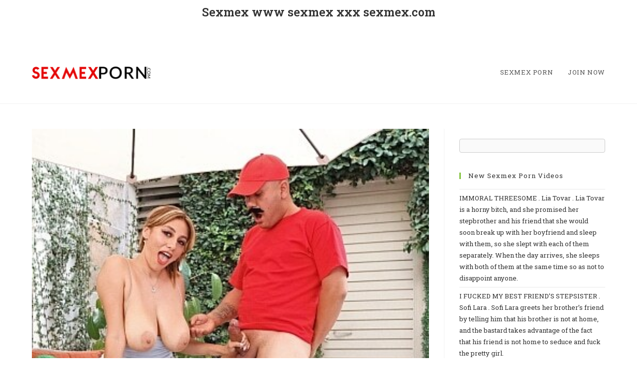

--- FILE ---
content_type: text/html; charset=UTF-8
request_url: https://sexmexporn.com/sexmex/tag/letzy-lizz-video-porno/
body_size: 17707
content:
<!DOCTYPE html>
<html class="html" lang="en-US">
<head>
	<meta charset="UTF-8">
	<link rel="profile" href="https://gmpg.org/xfn/11">

	<title>letzy lizz video porno &#8211; sexmex porn Pamela Rios sexmex Sex mex. Com Sexmex Sexmex.com Sexmex.xxx Www.sexmex.xxx porno sexmex</title>
<meta name='robots' content='max-image-preview:large' />
<meta name="viewport" content="width=device-width, initial-scale=1"><link rel='dns-prefetch' href='//cdn.fluidplayer.com' />
<link rel='dns-prefetch' href='//fonts.googleapis.com' />
<link rel='dns-prefetch' href='//s.w.org' />
<link rel="alternate" type="application/rss+xml" title="sexmex porn Pamela Rios sexmex Sex mex. Com Sexmex Sexmex.com Sexmex.xxx Www.sexmex.xxx porno sexmex &raquo; Feed" href="https://sexmexporn.com/feed/" />
<link rel="alternate" type="application/rss+xml" title="sexmex porn Pamela Rios sexmex Sex mex. Com Sexmex Sexmex.com Sexmex.xxx Www.sexmex.xxx porno sexmex &raquo; Comments Feed" href="https://sexmexporn.com/comments/feed/" />
<link rel="alternate" type="application/rss+xml" title="sexmex porn Pamela Rios sexmex Sex mex. Com Sexmex Sexmex.com Sexmex.xxx Www.sexmex.xxx porno sexmex &raquo; letzy lizz video porno Tag Feed" href="https://sexmexporn.com/sexmex/tag/letzy-lizz-video-porno/feed/" />
<script>
window._wpemojiSettings = {"baseUrl":"https:\/\/s.w.org\/images\/core\/emoji\/14.0.0\/72x72\/","ext":".png","svgUrl":"https:\/\/s.w.org\/images\/core\/emoji\/14.0.0\/svg\/","svgExt":".svg","source":{"concatemoji":"https:\/\/sexmexporn.com\/wp-includes\/js\/wp-emoji-release.min.js?ver=6.0.1"}};
/*! This file is auto-generated */
!function(e,a,t){var n,r,o,i=a.createElement("canvas"),p=i.getContext&&i.getContext("2d");function s(e,t){var a=String.fromCharCode,e=(p.clearRect(0,0,i.width,i.height),p.fillText(a.apply(this,e),0,0),i.toDataURL());return p.clearRect(0,0,i.width,i.height),p.fillText(a.apply(this,t),0,0),e===i.toDataURL()}function c(e){var t=a.createElement("script");t.src=e,t.defer=t.type="text/javascript",a.getElementsByTagName("head")[0].appendChild(t)}for(o=Array("flag","emoji"),t.supports={everything:!0,everythingExceptFlag:!0},r=0;r<o.length;r++)t.supports[o[r]]=function(e){if(!p||!p.fillText)return!1;switch(p.textBaseline="top",p.font="600 32px Arial",e){case"flag":return s([127987,65039,8205,9895,65039],[127987,65039,8203,9895,65039])?!1:!s([55356,56826,55356,56819],[55356,56826,8203,55356,56819])&&!s([55356,57332,56128,56423,56128,56418,56128,56421,56128,56430,56128,56423,56128,56447],[55356,57332,8203,56128,56423,8203,56128,56418,8203,56128,56421,8203,56128,56430,8203,56128,56423,8203,56128,56447]);case"emoji":return!s([129777,127995,8205,129778,127999],[129777,127995,8203,129778,127999])}return!1}(o[r]),t.supports.everything=t.supports.everything&&t.supports[o[r]],"flag"!==o[r]&&(t.supports.everythingExceptFlag=t.supports.everythingExceptFlag&&t.supports[o[r]]);t.supports.everythingExceptFlag=t.supports.everythingExceptFlag&&!t.supports.flag,t.DOMReady=!1,t.readyCallback=function(){t.DOMReady=!0},t.supports.everything||(n=function(){t.readyCallback()},a.addEventListener?(a.addEventListener("DOMContentLoaded",n,!1),e.addEventListener("load",n,!1)):(e.attachEvent("onload",n),a.attachEvent("onreadystatechange",function(){"complete"===a.readyState&&t.readyCallback()})),(e=t.source||{}).concatemoji?c(e.concatemoji):e.wpemoji&&e.twemoji&&(c(e.twemoji),c(e.wpemoji)))}(window,document,window._wpemojiSettings);
</script>
<style>
img.wp-smiley,
img.emoji {
	display: inline !important;
	border: none !important;
	box-shadow: none !important;
	height: 1em !important;
	width: 1em !important;
	margin: 0 0.07em !important;
	vertical-align: -0.1em !important;
	background: none !important;
	padding: 0 !important;
}
</style>
	<link rel='stylesheet' id='fluid-player-css-css'  href='https://cdn.fluidplayer.com/v2/current/fluidplayer.min.css?ver=6.0.1' type='text/css' media='all' />
<link rel='stylesheet' id='pt-cv-public-style-css'  href='https://sexmexporn.com/wp-content/plugins/content-views-query-and-display-post-page/public/assets/css/cv.css?ver=2.4.0.7' type='text/css' media='all' />
<link rel='stylesheet' id='wp-block-library-css'  href='https://sexmexporn.com/wp-includes/css/dist/block-library/style.min.css?ver=6.0.1' type='text/css' media='all' />
<style id='wp-block-library-theme-inline-css' type='text/css'>
.wp-block-audio figcaption{color:#555;font-size:13px;text-align:center}.is-dark-theme .wp-block-audio figcaption{color:hsla(0,0%,100%,.65)}.wp-block-code{border:1px solid #ccc;border-radius:4px;font-family:Menlo,Consolas,monaco,monospace;padding:.8em 1em}.wp-block-embed figcaption{color:#555;font-size:13px;text-align:center}.is-dark-theme .wp-block-embed figcaption{color:hsla(0,0%,100%,.65)}.blocks-gallery-caption{color:#555;font-size:13px;text-align:center}.is-dark-theme .blocks-gallery-caption{color:hsla(0,0%,100%,.65)}.wp-block-image figcaption{color:#555;font-size:13px;text-align:center}.is-dark-theme .wp-block-image figcaption{color:hsla(0,0%,100%,.65)}.wp-block-pullquote{border-top:4px solid;border-bottom:4px solid;margin-bottom:1.75em;color:currentColor}.wp-block-pullquote__citation,.wp-block-pullquote cite,.wp-block-pullquote footer{color:currentColor;text-transform:uppercase;font-size:.8125em;font-style:normal}.wp-block-quote{border-left:.25em solid;margin:0 0 1.75em;padding-left:1em}.wp-block-quote cite,.wp-block-quote footer{color:currentColor;font-size:.8125em;position:relative;font-style:normal}.wp-block-quote.has-text-align-right{border-left:none;border-right:.25em solid;padding-left:0;padding-right:1em}.wp-block-quote.has-text-align-center{border:none;padding-left:0}.wp-block-quote.is-large,.wp-block-quote.is-style-large,.wp-block-quote.is-style-plain{border:none}.wp-block-search .wp-block-search__label{font-weight:700}:where(.wp-block-group.has-background){padding:1.25em 2.375em}.wp-block-separator.has-css-opacity{opacity:.4}.wp-block-separator{border:none;border-bottom:2px solid;margin-left:auto;margin-right:auto}.wp-block-separator.has-alpha-channel-opacity{opacity:1}.wp-block-separator:not(.is-style-wide):not(.is-style-dots){width:100px}.wp-block-separator.has-background:not(.is-style-dots){border-bottom:none;height:1px}.wp-block-separator.has-background:not(.is-style-wide):not(.is-style-dots){height:2px}.wp-block-table thead{border-bottom:3px solid}.wp-block-table tfoot{border-top:3px solid}.wp-block-table td,.wp-block-table th{padding:.5em;border:1px solid;word-break:normal}.wp-block-table figcaption{color:#555;font-size:13px;text-align:center}.is-dark-theme .wp-block-table figcaption{color:hsla(0,0%,100%,.65)}.wp-block-video figcaption{color:#555;font-size:13px;text-align:center}.is-dark-theme .wp-block-video figcaption{color:hsla(0,0%,100%,.65)}.wp-block-template-part.has-background{padding:1.25em 2.375em;margin-top:0;margin-bottom:0}
</style>
<style id='global-styles-inline-css' type='text/css'>
body{--wp--preset--color--black: #000000;--wp--preset--color--cyan-bluish-gray: #abb8c3;--wp--preset--color--white: #ffffff;--wp--preset--color--pale-pink: #f78da7;--wp--preset--color--vivid-red: #cf2e2e;--wp--preset--color--luminous-vivid-orange: #ff6900;--wp--preset--color--luminous-vivid-amber: #fcb900;--wp--preset--color--light-green-cyan: #7bdcb5;--wp--preset--color--vivid-green-cyan: #00d084;--wp--preset--color--pale-cyan-blue: #8ed1fc;--wp--preset--color--vivid-cyan-blue: #0693e3;--wp--preset--color--vivid-purple: #9b51e0;--wp--preset--gradient--vivid-cyan-blue-to-vivid-purple: linear-gradient(135deg,rgba(6,147,227,1) 0%,rgb(155,81,224) 100%);--wp--preset--gradient--light-green-cyan-to-vivid-green-cyan: linear-gradient(135deg,rgb(122,220,180) 0%,rgb(0,208,130) 100%);--wp--preset--gradient--luminous-vivid-amber-to-luminous-vivid-orange: linear-gradient(135deg,rgba(252,185,0,1) 0%,rgba(255,105,0,1) 100%);--wp--preset--gradient--luminous-vivid-orange-to-vivid-red: linear-gradient(135deg,rgba(255,105,0,1) 0%,rgb(207,46,46) 100%);--wp--preset--gradient--very-light-gray-to-cyan-bluish-gray: linear-gradient(135deg,rgb(238,238,238) 0%,rgb(169,184,195) 100%);--wp--preset--gradient--cool-to-warm-spectrum: linear-gradient(135deg,rgb(74,234,220) 0%,rgb(151,120,209) 20%,rgb(207,42,186) 40%,rgb(238,44,130) 60%,rgb(251,105,98) 80%,rgb(254,248,76) 100%);--wp--preset--gradient--blush-light-purple: linear-gradient(135deg,rgb(255,206,236) 0%,rgb(152,150,240) 100%);--wp--preset--gradient--blush-bordeaux: linear-gradient(135deg,rgb(254,205,165) 0%,rgb(254,45,45) 50%,rgb(107,0,62) 100%);--wp--preset--gradient--luminous-dusk: linear-gradient(135deg,rgb(255,203,112) 0%,rgb(199,81,192) 50%,rgb(65,88,208) 100%);--wp--preset--gradient--pale-ocean: linear-gradient(135deg,rgb(255,245,203) 0%,rgb(182,227,212) 50%,rgb(51,167,181) 100%);--wp--preset--gradient--electric-grass: linear-gradient(135deg,rgb(202,248,128) 0%,rgb(113,206,126) 100%);--wp--preset--gradient--midnight: linear-gradient(135deg,rgb(2,3,129) 0%,rgb(40,116,252) 100%);--wp--preset--duotone--dark-grayscale: url('#wp-duotone-dark-grayscale');--wp--preset--duotone--grayscale: url('#wp-duotone-grayscale');--wp--preset--duotone--purple-yellow: url('#wp-duotone-purple-yellow');--wp--preset--duotone--blue-red: url('#wp-duotone-blue-red');--wp--preset--duotone--midnight: url('#wp-duotone-midnight');--wp--preset--duotone--magenta-yellow: url('#wp-duotone-magenta-yellow');--wp--preset--duotone--purple-green: url('#wp-duotone-purple-green');--wp--preset--duotone--blue-orange: url('#wp-duotone-blue-orange');--wp--preset--font-size--small: 13px;--wp--preset--font-size--medium: 20px;--wp--preset--font-size--large: 36px;--wp--preset--font-size--x-large: 42px;}.has-black-color{color: var(--wp--preset--color--black) !important;}.has-cyan-bluish-gray-color{color: var(--wp--preset--color--cyan-bluish-gray) !important;}.has-white-color{color: var(--wp--preset--color--white) !important;}.has-pale-pink-color{color: var(--wp--preset--color--pale-pink) !important;}.has-vivid-red-color{color: var(--wp--preset--color--vivid-red) !important;}.has-luminous-vivid-orange-color{color: var(--wp--preset--color--luminous-vivid-orange) !important;}.has-luminous-vivid-amber-color{color: var(--wp--preset--color--luminous-vivid-amber) !important;}.has-light-green-cyan-color{color: var(--wp--preset--color--light-green-cyan) !important;}.has-vivid-green-cyan-color{color: var(--wp--preset--color--vivid-green-cyan) !important;}.has-pale-cyan-blue-color{color: var(--wp--preset--color--pale-cyan-blue) !important;}.has-vivid-cyan-blue-color{color: var(--wp--preset--color--vivid-cyan-blue) !important;}.has-vivid-purple-color{color: var(--wp--preset--color--vivid-purple) !important;}.has-black-background-color{background-color: var(--wp--preset--color--black) !important;}.has-cyan-bluish-gray-background-color{background-color: var(--wp--preset--color--cyan-bluish-gray) !important;}.has-white-background-color{background-color: var(--wp--preset--color--white) !important;}.has-pale-pink-background-color{background-color: var(--wp--preset--color--pale-pink) !important;}.has-vivid-red-background-color{background-color: var(--wp--preset--color--vivid-red) !important;}.has-luminous-vivid-orange-background-color{background-color: var(--wp--preset--color--luminous-vivid-orange) !important;}.has-luminous-vivid-amber-background-color{background-color: var(--wp--preset--color--luminous-vivid-amber) !important;}.has-light-green-cyan-background-color{background-color: var(--wp--preset--color--light-green-cyan) !important;}.has-vivid-green-cyan-background-color{background-color: var(--wp--preset--color--vivid-green-cyan) !important;}.has-pale-cyan-blue-background-color{background-color: var(--wp--preset--color--pale-cyan-blue) !important;}.has-vivid-cyan-blue-background-color{background-color: var(--wp--preset--color--vivid-cyan-blue) !important;}.has-vivid-purple-background-color{background-color: var(--wp--preset--color--vivid-purple) !important;}.has-black-border-color{border-color: var(--wp--preset--color--black) !important;}.has-cyan-bluish-gray-border-color{border-color: var(--wp--preset--color--cyan-bluish-gray) !important;}.has-white-border-color{border-color: var(--wp--preset--color--white) !important;}.has-pale-pink-border-color{border-color: var(--wp--preset--color--pale-pink) !important;}.has-vivid-red-border-color{border-color: var(--wp--preset--color--vivid-red) !important;}.has-luminous-vivid-orange-border-color{border-color: var(--wp--preset--color--luminous-vivid-orange) !important;}.has-luminous-vivid-amber-border-color{border-color: var(--wp--preset--color--luminous-vivid-amber) !important;}.has-light-green-cyan-border-color{border-color: var(--wp--preset--color--light-green-cyan) !important;}.has-vivid-green-cyan-border-color{border-color: var(--wp--preset--color--vivid-green-cyan) !important;}.has-pale-cyan-blue-border-color{border-color: var(--wp--preset--color--pale-cyan-blue) !important;}.has-vivid-cyan-blue-border-color{border-color: var(--wp--preset--color--vivid-cyan-blue) !important;}.has-vivid-purple-border-color{border-color: var(--wp--preset--color--vivid-purple) !important;}.has-vivid-cyan-blue-to-vivid-purple-gradient-background{background: var(--wp--preset--gradient--vivid-cyan-blue-to-vivid-purple) !important;}.has-light-green-cyan-to-vivid-green-cyan-gradient-background{background: var(--wp--preset--gradient--light-green-cyan-to-vivid-green-cyan) !important;}.has-luminous-vivid-amber-to-luminous-vivid-orange-gradient-background{background: var(--wp--preset--gradient--luminous-vivid-amber-to-luminous-vivid-orange) !important;}.has-luminous-vivid-orange-to-vivid-red-gradient-background{background: var(--wp--preset--gradient--luminous-vivid-orange-to-vivid-red) !important;}.has-very-light-gray-to-cyan-bluish-gray-gradient-background{background: var(--wp--preset--gradient--very-light-gray-to-cyan-bluish-gray) !important;}.has-cool-to-warm-spectrum-gradient-background{background: var(--wp--preset--gradient--cool-to-warm-spectrum) !important;}.has-blush-light-purple-gradient-background{background: var(--wp--preset--gradient--blush-light-purple) !important;}.has-blush-bordeaux-gradient-background{background: var(--wp--preset--gradient--blush-bordeaux) !important;}.has-luminous-dusk-gradient-background{background: var(--wp--preset--gradient--luminous-dusk) !important;}.has-pale-ocean-gradient-background{background: var(--wp--preset--gradient--pale-ocean) !important;}.has-electric-grass-gradient-background{background: var(--wp--preset--gradient--electric-grass) !important;}.has-midnight-gradient-background{background: var(--wp--preset--gradient--midnight) !important;}.has-small-font-size{font-size: var(--wp--preset--font-size--small) !important;}.has-medium-font-size{font-size: var(--wp--preset--font-size--medium) !important;}.has-large-font-size{font-size: var(--wp--preset--font-size--large) !important;}.has-x-large-font-size{font-size: var(--wp--preset--font-size--x-large) !important;}
</style>
<link rel='stylesheet' id='plyr-css-css'  href='https://sexmexporn.com/wp-content/plugins/easy-video-player/lib/plyr.css?ver=6.0.1' type='text/css' media='all' />
<link rel='stylesheet' id='font-awesome-css'  href='https://sexmexporn.com/wp-content/themes/oceanwp/assets/fonts/fontawesome/css/all.min.css?ver=5.15.1' type='text/css' media='all' />
<link rel='stylesheet' id='simple-line-icons-css'  href='https://sexmexporn.com/wp-content/themes/oceanwp/assets/css/third/simple-line-icons.min.css?ver=2.4.0' type='text/css' media='all' />
<link rel='stylesheet' id='oceanwp-style-css'  href='https://sexmexporn.com/wp-content/themes/oceanwp/assets/css/style.min.css?ver=3.3.3' type='text/css' media='all' />
<link rel='stylesheet' id='oceanwp-google-font-roboto-slab-css'  href='//fonts.googleapis.com/css?family=Roboto+Slab%3A100%2C200%2C300%2C400%2C500%2C600%2C700%2C800%2C900%2C100i%2C200i%2C300i%2C400i%2C500i%2C600i%2C700i%2C800i%2C900i&#038;subset=latin&#038;display=swap&#038;ver=6.0.1' type='text/css' media='all' />
<link rel='stylesheet' id='oe-widgets-style-css'  href='https://sexmexporn.com/wp-content/plugins/ocean-extra/assets/css/widgets.css?ver=6.0.1' type='text/css' media='all' />
<script type='text/javascript' src='https://cdn.fluidplayer.com/v2/current/fluidplayer.min.js?ver=6.0.1' id='fluid-player-js-js'></script>
<script type='text/javascript' src='https://sexmexporn.com/wp-includes/js/jquery/jquery.min.js?ver=3.6.0' id='jquery-core-js'></script>
<script type='text/javascript' src='https://sexmexporn.com/wp-includes/js/jquery/jquery-migrate.min.js?ver=3.3.2' id='jquery-migrate-js'></script>
<script type='text/javascript' src='https://sexmexporn.com/wp-content/plugins/easy-video-player/lib/plyr.min.js?ver=6.0.1' id='plyr-js-js'></script>
<link rel="https://api.w.org/" href="https://sexmexporn.com/wp-json/" /><link rel="alternate" type="application/json" href="https://sexmexporn.com/wp-json/wp/v2/tags/10660" /><link rel="EditURI" type="application/rsd+xml" title="RSD" href="https://sexmexporn.com/xmlrpc.php?rsd" />
<link rel="wlwmanifest" type="application/wlwmanifest+xml" href="https://sexmexporn.com/wp-includes/wlwmanifest.xml" /> 
<meta name="generator" content="WordPress 6.0.1" />
<style type='text/css'> .ae_data .elementor-editor-element-setting {
            display:none !important;
            }
            </style>		<style id="wp-custom-css">
			.wpcf7-form input,.wpcf7-form textarea{text-align:center}.elementor-element.elementor-element-jtqnlxa .elementor-icon i{text-align:center}.page-header{display:none!important}#footer-callout-wrap{display:none!important}#post-grid-907 .element_2{display:none!important}#post-grid-827 .element_2{display:none!important}#footer-bar{display:none!important}.post-grid .grid-items{text-align:left}@media only screen and (min-width:1024px) #post-grid-907 .item{width:197px}@media only screen and (min-width:1024px) #post-grid-827 .item{width:197px}#post-grid-827 .element_0{display:block;font-size:12px;line-height:normal;padding:0 0;text-align:justify;text-decoration:none}.skin.flat .layer-content{text-align:center}#post-grid-907 .element_0{display:block;font-size:14px;line-height:normal;padding:10px 1px;text-align:center;text-decoration:none;font-weight:bold;font-family:verdana}#footer-widgets{display:none!important}#footer-bottom{background-color:#000000!important}#top-bar-wrap,.oceanwp-top-bar-sticky{background-color:#FFFFFF!important;color:#000!important;border-bottom:none!important;}\#ocn-cookie-wrap{display:none!important}li.sidr-class-opl-login-li{display:none!important}.sidr-inner{display:none!important}li.search-toggle-li{display:none!important}li.side-panel-li{display:none!important}.joinbtn a span.text-wrap{background-color:#4bb032;padding:10px;color:white}.manyvidsbtn a span.text-wrap{background-color:#5bc0de;padding:10px;color:white}.opl-login-li{display:none!important}#footer{display:none!important}# #000000!importan		</style>
		<!-- OceanWP CSS -->
<style type="text/css">
/* General CSS */a:hover,a.light:hover,.theme-heading .text::before,.theme-heading .text::after,#top-bar-content >a:hover,#top-bar-social li.oceanwp-email a:hover,#site-navigation-wrap .dropdown-menu >li >a:hover,#site-header.medium-header #medium-searchform button:hover,.oceanwp-mobile-menu-icon a:hover,.blog-entry.post .blog-entry-header .entry-title a:hover,.blog-entry.post .blog-entry-readmore a:hover,.blog-entry.thumbnail-entry .blog-entry-category a,ul.meta li a:hover,.dropcap,.single nav.post-navigation .nav-links .title,body .related-post-title a:hover,body #wp-calendar caption,body .contact-info-widget.default i,body .contact-info-widget.big-icons i,body .custom-links-widget .oceanwp-custom-links li a:hover,body .custom-links-widget .oceanwp-custom-links li a:hover:before,body .posts-thumbnails-widget li a:hover,body .social-widget li.oceanwp-email a:hover,.comment-author .comment-meta .comment-reply-link,#respond #cancel-comment-reply-link:hover,#footer-widgets .footer-box a:hover,#footer-bottom a:hover,#footer-bottom #footer-bottom-menu a:hover,.sidr a:hover,.sidr-class-dropdown-toggle:hover,.sidr-class-menu-item-has-children.active >a,.sidr-class-menu-item-has-children.active >a >.sidr-class-dropdown-toggle,input[type=checkbox]:checked:before{color:#84c340}.single nav.post-navigation .nav-links .title .owp-icon use,.blog-entry.post .blog-entry-readmore a:hover .owp-icon use,body .contact-info-widget.default .owp-icon use,body .contact-info-widget.big-icons .owp-icon use{stroke:#84c340}input[type="button"],input[type="reset"],input[type="submit"],button[type="submit"],.button,#site-navigation-wrap .dropdown-menu >li.btn >a >span,.thumbnail:hover i,.post-quote-content,.omw-modal .omw-close-modal,body .contact-info-widget.big-icons li:hover i,body div.wpforms-container-full .wpforms-form input[type=submit],body div.wpforms-container-full .wpforms-form button[type=submit],body div.wpforms-container-full .wpforms-form .wpforms-page-button{background-color:#84c340}.thumbnail:hover .link-post-svg-icon{background-color:#84c340}body .contact-info-widget.big-icons li:hover .owp-icon{background-color:#84c340}.widget-title{border-color:#84c340}blockquote{border-color:#84c340}#searchform-dropdown{border-color:#84c340}.dropdown-menu .sub-menu{border-color:#84c340}.blog-entry.large-entry .blog-entry-readmore a:hover{border-color:#84c340}.oceanwp-newsletter-form-wrap input[type="email"]:focus{border-color:#84c340}.social-widget li.oceanwp-email a:hover{border-color:#84c340}#respond #cancel-comment-reply-link:hover{border-color:#84c340}body .contact-info-widget.big-icons li:hover i{border-color:#84c340}#footer-widgets .oceanwp-newsletter-form-wrap input[type="email"]:focus{border-color:#84c340}blockquote,.wp-block-quote{border-left-color:#84c340}body .contact-info-widget.big-icons li:hover .owp-icon{border-color:#84c340}input[type="button"]:hover,input[type="reset"]:hover,input[type="submit"]:hover,button[type="submit"]:hover,input[type="button"]:focus,input[type="reset"]:focus,input[type="submit"]:focus,button[type="submit"]:focus,.button:hover,.button:focus,#site-navigation-wrap .dropdown-menu >li.btn >a:hover >span,.post-quote-author,.omw-modal .omw-close-modal:hover,body div.wpforms-container-full .wpforms-form input[type=submit]:hover,body div.wpforms-container-full .wpforms-form button[type=submit]:hover,body div.wpforms-container-full .wpforms-form .wpforms-page-button:hover{background-color:#6aa32d}table th,table td,hr,.content-area,body.content-left-sidebar #content-wrap .content-area,.content-left-sidebar .content-area,#top-bar-wrap,#site-header,#site-header.top-header #search-toggle,.dropdown-menu ul li,.centered-minimal-page-header,.blog-entry.post,.blog-entry.grid-entry .blog-entry-inner,.blog-entry.thumbnail-entry .blog-entry-bottom,.single-post .entry-title,.single .entry-share-wrap .entry-share,.single .entry-share,.single .entry-share ul li a,.single nav.post-navigation,.single nav.post-navigation .nav-links .nav-previous,#author-bio,#author-bio .author-bio-avatar,#author-bio .author-bio-social li a,#related-posts,#comments,.comment-body,#respond #cancel-comment-reply-link,#blog-entries .type-page,.page-numbers a,.page-numbers span:not(.elementor-screen-only),.page-links span,body #wp-calendar caption,body #wp-calendar th,body #wp-calendar tbody,body .contact-info-widget.default i,body .contact-info-widget.big-icons i,body .posts-thumbnails-widget li,body .tagcloud a{border-color:}body .contact-info-widget.big-icons .owp-icon,body .contact-info-widget.default .owp-icon{border-color:}form input[type="text"],form input[type="password"],form input[type="email"],form input[type="url"],form input[type="date"],form input[type="month"],form input[type="time"],form input[type="datetime"],form input[type="datetime-local"],form input[type="week"],form input[type="number"],form input[type="search"],form input[type="tel"],form input[type="color"],form select,form textarea{padding:18px 15px 18px 15px}body div.wpforms-container-full .wpforms-form input[type=date],body div.wpforms-container-full .wpforms-form input[type=datetime],body div.wpforms-container-full .wpforms-form input[type=datetime-local],body div.wpforms-container-full .wpforms-form input[type=email],body div.wpforms-container-full .wpforms-form input[type=month],body div.wpforms-container-full .wpforms-form input[type=number],body div.wpforms-container-full .wpforms-form input[type=password],body div.wpforms-container-full .wpforms-form input[type=range],body div.wpforms-container-full .wpforms-form input[type=search],body div.wpforms-container-full .wpforms-form input[type=tel],body div.wpforms-container-full .wpforms-form input[type=text],body div.wpforms-container-full .wpforms-form input[type=time],body div.wpforms-container-full .wpforms-form input[type=url],body div.wpforms-container-full .wpforms-form input[type=week],body div.wpforms-container-full .wpforms-form select,body div.wpforms-container-full .wpforms-form textarea{padding:18px 15px 18px 15px;height:auto}form input[type="text"],form input[type="password"],form input[type="email"],form input[type="url"],form input[type="date"],form input[type="month"],form input[type="time"],form input[type="datetime"],form input[type="datetime-local"],form input[type="week"],form input[type="number"],form input[type="search"],form input[type="tel"],form input[type="color"],form select,form textarea,.select2-container .select2-choice,.woocommerce .woocommerce-checkout .select2-container--default .select2-selection--single{border-color:#eeeeee}body div.wpforms-container-full .wpforms-form input[type=date],body div.wpforms-container-full .wpforms-form input[type=datetime],body div.wpforms-container-full .wpforms-form input[type=datetime-local],body div.wpforms-container-full .wpforms-form input[type=email],body div.wpforms-container-full .wpforms-form input[type=month],body div.wpforms-container-full .wpforms-form input[type=number],body div.wpforms-container-full .wpforms-form input[type=password],body div.wpforms-container-full .wpforms-form input[type=range],body div.wpforms-container-full .wpforms-form input[type=search],body div.wpforms-container-full .wpforms-form input[type=tel],body div.wpforms-container-full .wpforms-form input[type=text],body div.wpforms-container-full .wpforms-form input[type=time],body div.wpforms-container-full .wpforms-form input[type=url],body div.wpforms-container-full .wpforms-form input[type=week],body div.wpforms-container-full .wpforms-form select,body div.wpforms-container-full .wpforms-form textarea{border-color:#eeeeee}form input[type="text"]:focus,form input[type="password"]:focus,form input[type="email"]:focus,form input[type="tel"]:focus,form input[type="url"]:focus,form input[type="search"]:focus,form textarea:focus,.select2-drop-active,.select2-dropdown-open.select2-drop-above .select2-choice,.select2-dropdown-open.select2-drop-above .select2-choices,.select2-drop.select2-drop-above.select2-drop-active,.select2-container-active .select2-choice,.select2-container-active .select2-choices{border-color:#84c340}body div.wpforms-container-full .wpforms-form input:focus,body div.wpforms-container-full .wpforms-form textarea:focus,body div.wpforms-container-full .wpforms-form select:focus{border-color:#84c340}.theme-button,input[type="submit"],button[type="submit"],button,.button,body div.wpforms-container-full .wpforms-form input[type=submit],body div.wpforms-container-full .wpforms-form button[type=submit],body div.wpforms-container-full .wpforms-form .wpforms-page-button{border-radius:1px}/* Header CSS */#site-logo #site-logo-inner,.oceanwp-social-menu .social-menu-inner,#site-header.full_screen-header .menu-bar-inner,.after-header-content .after-header-content-inner{height:125px}#site-navigation-wrap .dropdown-menu >li >a,.oceanwp-mobile-menu-icon a,.mobile-menu-close,.after-header-content-inner >a{line-height:125px}#site-header.has-header-media .overlay-header-media{background-color:rgba(0,0,0,0.5)}#site-logo #site-logo-inner a img,#site-header.center-header #site-navigation-wrap .middle-site-logo a img{max-width:239px}/* Top Bar CSS */#top-bar-wrap,.oceanwp-top-bar-sticky{background-color:#84c340}#top-bar-wrap{border-color:#84c340}#top-bar-wrap,#top-bar-content strong{color:#ffffff}#top-bar-content a,#top-bar-social-alt a{color:#ffffff}#top-bar-content a:hover,#top-bar-social-alt a:hover{color:#4d8221}#top-bar-social li a{color:#ffffff}#top-bar-social li a .owp-icon use{stroke:#ffffff}#top-bar-social li a:hover{color:#4d8221!important}#top-bar-social li a:hover .owp-icon use{stroke:#4d8221!important}/* Footer Widgets CSS */#footer-widgets{background-color:#f5f5f5}#footer-widgets,#footer-widgets p,#footer-widgets li a:before,#footer-widgets .contact-info-widget span.oceanwp-contact-title,#footer-widgets .recent-posts-date,#footer-widgets .recent-posts-comments,#footer-widgets .widget-recent-posts-icons li .fa{color:#777777}#footer-widgets li,#footer-widgets #wp-calendar caption,#footer-widgets #wp-calendar th,#footer-widgets #wp-calendar tbody,#footer-widgets .contact-info-widget i,#footer-widgets .oceanwp-newsletter-form-wrap input[type="email"],#footer-widgets .posts-thumbnails-widget li,#footer-widgets .social-widget li a{border-color:#aaaaaa}#footer-widgets .contact-info-widget .owp-icon{border-color:#aaaaaa}#footer-widgets .footer-box a,#footer-widgets a{color:#333333}/* Footer Bottom CSS */#footer-bottom{background-color:#84c340}#footer-bottom,#footer-bottom p{color:#ffffff}#footer-bottom a:hover,#footer-bottom #footer-bottom-menu a:hover{color:#4d8221}/* Typography CSS */body{font-family:Roboto Slab;font-size:15px}#site-navigation-wrap .dropdown-menu >li >a,#site-header.full_screen-header .fs-dropdown-menu >li >a,#site-header.top-header #site-navigation-wrap .dropdown-menu >li >a,#site-header.center-header #site-navigation-wrap .dropdown-menu >li >a,#site-header.medium-header #site-navigation-wrap .dropdown-menu >li >a,.oceanwp-mobile-menu-icon a{text-transform:uppercase}#footer-widgets .footer-box .widget-title{color:#292929}#footer-bottom #copyright{font-size:13px;letter-spacing:1px}
</style></head>

<body class="archive tag tag-letzy-lizz-video-porno tag-10660 wp-custom-logo wp-embed-responsive oceanwp-theme dropdown-mobile default-breakpoint has-sidebar content-right-sidebar has-topbar has-breadcrumbs elementor-default elementor-kit-824" itemscope="itemscope" itemtype="https://schema.org/Blog">

	<svg xmlns="http://www.w3.org/2000/svg" viewBox="0 0 0 0" width="0" height="0" focusable="false" role="none" style="visibility: hidden; position: absolute; left: -9999px; overflow: hidden;" ><defs><filter id="wp-duotone-dark-grayscale"><feColorMatrix color-interpolation-filters="sRGB" type="matrix" values=" .299 .587 .114 0 0 .299 .587 .114 0 0 .299 .587 .114 0 0 .299 .587 .114 0 0 " /><feComponentTransfer color-interpolation-filters="sRGB" ><feFuncR type="table" tableValues="0 0.49803921568627" /><feFuncG type="table" tableValues="0 0.49803921568627" /><feFuncB type="table" tableValues="0 0.49803921568627" /><feFuncA type="table" tableValues="1 1" /></feComponentTransfer><feComposite in2="SourceGraphic" operator="in" /></filter></defs></svg><svg xmlns="http://www.w3.org/2000/svg" viewBox="0 0 0 0" width="0" height="0" focusable="false" role="none" style="visibility: hidden; position: absolute; left: -9999px; overflow: hidden;" ><defs><filter id="wp-duotone-grayscale"><feColorMatrix color-interpolation-filters="sRGB" type="matrix" values=" .299 .587 .114 0 0 .299 .587 .114 0 0 .299 .587 .114 0 0 .299 .587 .114 0 0 " /><feComponentTransfer color-interpolation-filters="sRGB" ><feFuncR type="table" tableValues="0 1" /><feFuncG type="table" tableValues="0 1" /><feFuncB type="table" tableValues="0 1" /><feFuncA type="table" tableValues="1 1" /></feComponentTransfer><feComposite in2="SourceGraphic" operator="in" /></filter></defs></svg><svg xmlns="http://www.w3.org/2000/svg" viewBox="0 0 0 0" width="0" height="0" focusable="false" role="none" style="visibility: hidden; position: absolute; left: -9999px; overflow: hidden;" ><defs><filter id="wp-duotone-purple-yellow"><feColorMatrix color-interpolation-filters="sRGB" type="matrix" values=" .299 .587 .114 0 0 .299 .587 .114 0 0 .299 .587 .114 0 0 .299 .587 .114 0 0 " /><feComponentTransfer color-interpolation-filters="sRGB" ><feFuncR type="table" tableValues="0.54901960784314 0.98823529411765" /><feFuncG type="table" tableValues="0 1" /><feFuncB type="table" tableValues="0.71764705882353 0.25490196078431" /><feFuncA type="table" tableValues="1 1" /></feComponentTransfer><feComposite in2="SourceGraphic" operator="in" /></filter></defs></svg><svg xmlns="http://www.w3.org/2000/svg" viewBox="0 0 0 0" width="0" height="0" focusable="false" role="none" style="visibility: hidden; position: absolute; left: -9999px; overflow: hidden;" ><defs><filter id="wp-duotone-blue-red"><feColorMatrix color-interpolation-filters="sRGB" type="matrix" values=" .299 .587 .114 0 0 .299 .587 .114 0 0 .299 .587 .114 0 0 .299 .587 .114 0 0 " /><feComponentTransfer color-interpolation-filters="sRGB" ><feFuncR type="table" tableValues="0 1" /><feFuncG type="table" tableValues="0 0.27843137254902" /><feFuncB type="table" tableValues="0.5921568627451 0.27843137254902" /><feFuncA type="table" tableValues="1 1" /></feComponentTransfer><feComposite in2="SourceGraphic" operator="in" /></filter></defs></svg><svg xmlns="http://www.w3.org/2000/svg" viewBox="0 0 0 0" width="0" height="0" focusable="false" role="none" style="visibility: hidden; position: absolute; left: -9999px; overflow: hidden;" ><defs><filter id="wp-duotone-midnight"><feColorMatrix color-interpolation-filters="sRGB" type="matrix" values=" .299 .587 .114 0 0 .299 .587 .114 0 0 .299 .587 .114 0 0 .299 .587 .114 0 0 " /><feComponentTransfer color-interpolation-filters="sRGB" ><feFuncR type="table" tableValues="0 0" /><feFuncG type="table" tableValues="0 0.64705882352941" /><feFuncB type="table" tableValues="0 1" /><feFuncA type="table" tableValues="1 1" /></feComponentTransfer><feComposite in2="SourceGraphic" operator="in" /></filter></defs></svg><svg xmlns="http://www.w3.org/2000/svg" viewBox="0 0 0 0" width="0" height="0" focusable="false" role="none" style="visibility: hidden; position: absolute; left: -9999px; overflow: hidden;" ><defs><filter id="wp-duotone-magenta-yellow"><feColorMatrix color-interpolation-filters="sRGB" type="matrix" values=" .299 .587 .114 0 0 .299 .587 .114 0 0 .299 .587 .114 0 0 .299 .587 .114 0 0 " /><feComponentTransfer color-interpolation-filters="sRGB" ><feFuncR type="table" tableValues="0.78039215686275 1" /><feFuncG type="table" tableValues="0 0.94901960784314" /><feFuncB type="table" tableValues="0.35294117647059 0.47058823529412" /><feFuncA type="table" tableValues="1 1" /></feComponentTransfer><feComposite in2="SourceGraphic" operator="in" /></filter></defs></svg><svg xmlns="http://www.w3.org/2000/svg" viewBox="0 0 0 0" width="0" height="0" focusable="false" role="none" style="visibility: hidden; position: absolute; left: -9999px; overflow: hidden;" ><defs><filter id="wp-duotone-purple-green"><feColorMatrix color-interpolation-filters="sRGB" type="matrix" values=" .299 .587 .114 0 0 .299 .587 .114 0 0 .299 .587 .114 0 0 .299 .587 .114 0 0 " /><feComponentTransfer color-interpolation-filters="sRGB" ><feFuncR type="table" tableValues="0.65098039215686 0.40392156862745" /><feFuncG type="table" tableValues="0 1" /><feFuncB type="table" tableValues="0.44705882352941 0.4" /><feFuncA type="table" tableValues="1 1" /></feComponentTransfer><feComposite in2="SourceGraphic" operator="in" /></filter></defs></svg><svg xmlns="http://www.w3.org/2000/svg" viewBox="0 0 0 0" width="0" height="0" focusable="false" role="none" style="visibility: hidden; position: absolute; left: -9999px; overflow: hidden;" ><defs><filter id="wp-duotone-blue-orange"><feColorMatrix color-interpolation-filters="sRGB" type="matrix" values=" .299 .587 .114 0 0 .299 .587 .114 0 0 .299 .587 .114 0 0 .299 .587 .114 0 0 " /><feComponentTransfer color-interpolation-filters="sRGB" ><feFuncR type="table" tableValues="0.098039215686275 1" /><feFuncG type="table" tableValues="0 0.66274509803922" /><feFuncB type="table" tableValues="0.84705882352941 0.41960784313725" /><feFuncA type="table" tableValues="1 1" /></feComponentTransfer><feComposite in2="SourceGraphic" operator="in" /></filter></defs></svg>
	
	<div id="outer-wrap" class="site clr">

		<a class="skip-link screen-reader-text" href="#main">Skip to content</a>

		
		<div id="wrap" class="clr">

			

<div id="top-bar-wrap" class="clr">

	<div id="top-bar" class="clr container">

		
		<div id="top-bar-inner" class="clr">

			
	<div id="top-bar-content" class="clr has-content top-bar-centered">

		
		
			
				<span class="topbar-content">

					<h1>Sexmex www sexmex xxx sexmex.com</h1>

				</span>

				
	</div><!-- #top-bar-content -->



<div id="top-bar-social" class="clr top-bar-centered">

	<ul class="clr" aria-label="Social links">

		
	</ul>

</div><!-- #top-bar-social -->

		</div><!-- #top-bar-inner -->

		
	</div><!-- #top-bar -->

</div><!-- #top-bar-wrap -->


			
<header id="site-header" class="minimal-header header-replace clr" data-height="125" itemscope="itemscope" itemtype="https://schema.org/WPHeader" role="banner">

	
					
			<div id="site-header-inner" class="clr container">

				
				

<div id="site-logo" class="clr" itemscope itemtype="https://schema.org/Brand" >

	
	<div id="site-logo-inner" class="clr">

		<a href="https://sexmexporn.com/" class="custom-logo-link" rel="home"><img width="1927" height="215" src="https://sexmexporn.com/wp-content/uploads/2020/04/cropped-sexmexporn-1.png" class="custom-logo" alt="sexmex porn Pamela Rios sexmex Sex mex. Com Sexmex Sexmex.com Sexmex.xxx Www.sexmex.xxx porno sexmex" srcset="https://sexmexporn.com/wp-content/uploads/2020/04/cropped-sexmexporn-1.png 1x, 826 2x" sizes="(max-width: 1927px) 100vw, 1927px" /></a>
	</div><!-- #site-logo-inner -->

	
	
</div><!-- #site-logo -->

			<div id="site-navigation-wrap" class="clr">
			
			
			
			<nav id="site-navigation" class="navigation main-navigation clr" itemscope="itemscope" itemtype="https://schema.org/SiteNavigationElement" role="navigation" >

				<ul id="menu-main-menu" class="main-menu dropdown-menu sf-menu"><li id="menu-item-1701" class="menu-item menu-item-type-custom menu-item-object-custom menu-item-home menu-item-1701"><a href="https://sexmexporn.com" class="menu-link"><span class="text-wrap">SEXMEX PORN</span></a></li><li id="menu-item-1702" class="menu-item menu-item-type-custom menu-item-object-custom menu-item-1702"><a href="https://join.sexmex.xxx/track/Ni4yNC4xLjEuMC4wLjAuMC4w/join?source=sexmexporn.com" class="menu-link"><span class="text-wrap">JOIN NOW</span></a></li><li class="search-toggle-li" ><a href="javascript:void(0)" class="site-search-toggle search-header-replace-toggle" aria-label="Search website"><i class=" icon-magnifier" aria-hidden="true" role="img"></i></a></li></ul>
<div id="searchform-header-replace" class="header-searchform-wrap clr" >
<form role="search" method="get" action="https://sexmexporn.com/" class="header-searchform">
		<span class="screen-reader-text">Search this website</span>
		<input aria-label="Submit search" type="search" name="s" autocomplete="off" value="" placeholder="Type then hit enter to search..." />
					</form>
	<span id="searchform-header-replace-close" aria-label="Close this search form"><i class=" icon-close" aria-hidden="true" role="img"></i></span>
</div><!-- #searchform-header-replace -->

			</nav><!-- #site-navigation -->

			
			
					</div><!-- #site-navigation-wrap -->
			
		
	
				
	
	<div class="oceanwp-mobile-menu-icon clr mobile-right">

		
		
		
		<a href="#" class="mobile-menu"  aria-label="Mobile Menu">
							<i class="fa fa-bars" aria-hidden="true"></i>
								<span class="oceanwp-text">Menu</span>
				<span class="oceanwp-close-text">Close</span>
						</a>

		
		
		
	</div><!-- #oceanwp-mobile-menu-navbar -->

	

			</div><!-- #site-header-inner -->

			
<div id="mobile-dropdown" class="clr" >

	<nav class="clr" itemscope="itemscope" itemtype="https://schema.org/SiteNavigationElement">

		<ul id="menu-main-menu-1" class="menu"><li class="menu-item menu-item-type-custom menu-item-object-custom menu-item-home menu-item-1701"><a href="https://sexmexporn.com">SEXMEX PORN</a></li>
<li class="menu-item menu-item-type-custom menu-item-object-custom menu-item-1702"><a href="https://join.sexmex.xxx/track/Ni4yNC4xLjEuMC4wLjAuMC4w/join?source=sexmexporn.com">JOIN NOW</a></li>
<li class="search-toggle-li" ><a href="javascript:void(0)" class="site-search-toggle search-header-replace-toggle" aria-label="Search website"><i class=" icon-magnifier" aria-hidden="true" role="img"></i></a></li></ul>
<div id="mobile-menu-search" class="clr">
	<form aria-label="Search this website" method="get" action="https://sexmexporn.com/" class="mobile-searchform" role="search">
		<input aria-label="Insert search query" value="" class="field" id="ocean-mobile-search-1" type="search" name="s" autocomplete="off" placeholder="Search" />
		<button aria-label="Submit search" type="submit" class="searchform-submit">
			<i class=" icon-magnifier" aria-hidden="true" role="img"></i>		</button>
					</form>
</div><!-- .mobile-menu-search -->

	</nav>

</div>

			
			
		
		
</header><!-- #site-header -->


			
			<main id="main" class="site-main clr"  role="main">

				

<header class="page-header">

	
	<div class="container clr page-header-inner">

		
			<h1 class="page-header-title clr" itemprop="headline">letzy lizz video porno</h1>

			
		
		<nav aria-label="Breadcrumbs" class="site-breadcrumbs clr position-" itemprop="breadcrumb"><ol class="trail-items" itemscope itemtype="http://schema.org/BreadcrumbList"><meta name="numberOfItems" content="2" /><meta name="itemListOrder" content="Ascending" /><li class="trail-item trail-begin" itemprop="itemListElement" itemscope itemtype="https://schema.org/ListItem"><a href="https://sexmexporn.com" rel="home" aria-label="Home" itemtype="https://schema.org/Thing" itemprop="item"><span itemprop="name"><i class=" icon-home" aria-hidden="true" role="img"></i><span class="breadcrumb-home has-icon">Home</span></span></a><span class="breadcrumb-sep">></span><meta content="1" itemprop="position" /></li><li class="trail-item trail-end" itemprop="itemListElement" itemscope itemtype="https://schema.org/ListItem"><a href="https://sexmexporn.com/sexmex/tag/letzy-lizz-video-porno/" itemtype="https://schema.org/Thing" itemprop="item"><span itemprop="name">letzy lizz video porno</span></a><meta content="2" itemprop="position" /></li></ol></nav>
	</div><!-- .page-header-inner -->

	
	
</header><!-- .page-header -->


	
	<div id="content-wrap" class="container clr">

		
		<div id="primary" class="content-area clr">

			
			<div id="content" class="site-content clr">

				
										<div id="blog-entries" class="entries clr">

							
							
								
								
	<article id="post-71357" class="blog-entry clr large-entry post-71357 post type-post status-publish format-standard has-post-thumbnail hentry category-scenes tag-historias-porno tag-latina tag-letzy-lizz tag-letzy-lizz-estrella-porno tag-letzy-lizz-porno tag-letzy-lizz-sexmex tag-letzy-lizz-video tag-letzy-lizz-video-porno tag-letzy-lizz-xxx tag-maduras tag-mexicanas tag-porno-en-espanol tag-ropa-sexy tag-sexo-explicito tag-tacones-altos tag-tetonas tag-trios entry has-media">

		<div class="blog-entry-inner clr">

			
<div class="thumbnail">

	<a href="https://sexmexporn.com/sexmex/tetona-seducida-por-los-hermananastros-bros-letzy-lizz-la-sensual-tetona-letzy-lizz-es-follada-por-dos-fontaneros-degenerados-y-lo-disfruta-a-morir/" class="thumbnail-link">

		<img width="370" height="460" src="https://sexmexporn.com/wp-content/uploads/2024/10/cov-42.jpg" class="attachment-full size-full wp-post-image" alt="Read more about the article Tetona Seducida Por Los Hermananastros Bros . Letzy Lizz . La sensual tetona Letzy Lizz es follada por dos fontaneros degenerados y lo disfruta a morir." itemprop="image" srcset="https://sexmexporn.com/wp-content/uploads/2024/10/cov-42.jpg 370w, https://sexmexporn.com/wp-content/uploads/2024/10/cov-42-241x300.jpg 241w" sizes="(max-width: 370px) 100vw, 370px" />			<span class="overlay"></span>
			
	</a>

			<div class="thumbnail-caption">
			Tetona Seducida Por Los Hermananastros Bros . Letzy Lizz. Para Letzy Lizz es un placer disfrutar de dos grandes vergas.		</div>
		
</div><!-- .thumbnail -->


<header class="blog-entry-header clr">
	<h2 class="blog-entry-title entry-title">
		<a href="https://sexmexporn.com/sexmex/tetona-seducida-por-los-hermananastros-bros-letzy-lizz-la-sensual-tetona-letzy-lizz-es-follada-por-dos-fontaneros-degenerados-y-lo-disfruta-a-morir/" rel="bookmark">Tetona Seducida Por Los Hermananastros Bros . Letzy Lizz . La sensual tetona Letzy Lizz es follada por dos fontaneros degenerados y lo disfruta a morir.</a>
	</h2><!-- .blog-entry-title -->
</header><!-- .blog-entry-header -->


<ul class="meta obem-default clr" aria-label="Post details:">

	
					<li class="meta-author" itemprop="name"><span class="screen-reader-text">Post author:</span><i class=" icon-user" aria-hidden="true" role="img"></i><a href="https://sexmexporn.com/sexmex/author/carlossexmex/" title="Posts by Saul Arturo Lopez Prieto" rel="author"  itemprop="author" itemscope="itemscope" itemtype="https://schema.org/Person">Saul Arturo Lopez Prieto</a></li>
		
		
		
		
		
		
	
		
					<li class="meta-date" itemprop="datePublished"><span class="screen-reader-text">Post published:</span><i class=" icon-clock" aria-hidden="true" role="img"></i>October 31, 2024</li>
		
		
		
		
		
	
		
		
		
					<li class="meta-cat"><span class="screen-reader-text">Post category:</span><i class=" icon-folder" aria-hidden="true" role="img"></i><a href="https://sexmexporn.com/sexmex/category/scenes/" rel="category tag">Scenes</a></li>
		
		
		
	
		
		
		
		
		
		
	
</ul>



<div class="blog-entry-summary clr" itemprop="text">

	
		<p>
			Letzy Lizz estrella porno de Sexmex. Letzy Lizz es una chica de grandes tetas a la que le encanta que la follen. Tetona Seducida Por Los Hermananastros Bros . Letzy Lizz. Latina cachonda. Letzy Lizz es una sensual chica latina que ama las vergas grandes.		</p>

		
</div><!-- .blog-entry-summary -->



<div class="blog-entry-readmore clr">
	<a href="https://sexmexporn.com/sexmex/tetona-seducida-por-los-hermananastros-bros-letzy-lizz-la-sensual-tetona-letzy-lizz-es-follada-por-dos-fontaneros-degenerados-y-lo-disfruta-a-morir/">Continue Reading<span class="screen-reader-text">Tetona Seducida Por Los Hermananastros Bros . Letzy Lizz . La sensual tetona Letzy Lizz es follada por dos fontaneros degenerados y lo disfruta a morir.</span><i class=" fa fa-angle-right" aria-hidden="true" role="img"></i></a>
</div><!-- .blog-entry-readmore -->


			
		</div><!-- .blog-entry-inner -->

	</article><!-- #post-## -->

	
								
							
								
								
	<article id="post-69353" class="blog-entry clr large-entry post-69353 post type-post status-publish format-standard has-post-thumbnail hentry category-scenes tag-hermanastra tag-historias-porno tag-letzy-lizz tag-letzy-lizz-estrella-porno tag-letzy-lizz-porno tag-letzy-lizz-sexmex tag-letzy-lizz-video tag-letzy-lizz-video-porno tag-letzy-lizz-xxx tag-mamada tag-masturbacion tag-mexicanas tag-morenas tag-pastel-de-crema tag-porno-en-espanol tag-sexo-explicito tag-tetonas entry has-media">

		<div class="blog-entry-inner clr">

			
<div class="thumbnail">

	<a href="https://sexmexporn.com/sexmex/el-hermanastro-espia-letzy-lizz-letzy-lizz-se-esta-masturbando-y-su-hermanastro-la-esta-espiando-ella-pronto-se-da-cuenta-y-ahora-el-tendra-que-calmar-su-lujuria/" class="thumbnail-link">

		<img width="370" height="460" src="https://sexmexporn.com/wp-content/uploads/2024/08/cov-44.jpg" class="attachment-full size-full wp-post-image" alt="Read more about the article El Hermanastro Espia . Letzy Lizz . Letzy Lizz se está masturbando y su hermanastro la está espiando, ella pronto se da cuenta y ahora él tendrá que calmar su lujuria." loading="lazy" itemprop="image" srcset="https://sexmexporn.com/wp-content/uploads/2024/08/cov-44.jpg 370w, https://sexmexporn.com/wp-content/uploads/2024/08/cov-44-241x300.jpg 241w" sizes="(max-width: 370px) 100vw, 370px" />			<span class="overlay"></span>
			
	</a>

			<div class="thumbnail-caption">
			El Hermanastro Espia . Letzy Lizz. Letzy Lizz es follada por su pervertido e incestuoso hermanastro.		</div>
		
</div><!-- .thumbnail -->


<header class="blog-entry-header clr">
	<h2 class="blog-entry-title entry-title">
		<a href="https://sexmexporn.com/sexmex/el-hermanastro-espia-letzy-lizz-letzy-lizz-se-esta-masturbando-y-su-hermanastro-la-esta-espiando-ella-pronto-se-da-cuenta-y-ahora-el-tendra-que-calmar-su-lujuria/" rel="bookmark">El Hermanastro Espia . Letzy Lizz . Letzy Lizz se está masturbando y su hermanastro la está espiando, ella pronto se da cuenta y ahora él tendrá que calmar su lujuria.</a>
	</h2><!-- .blog-entry-title -->
</header><!-- .blog-entry-header -->


<ul class="meta obem-default clr" aria-label="Post details:">

	
					<li class="meta-author" itemprop="name"><span class="screen-reader-text">Post author:</span><i class=" icon-user" aria-hidden="true" role="img"></i><a href="https://sexmexporn.com/sexmex/author/carlossexmex/" title="Posts by Saul Arturo Lopez Prieto" rel="author"  itemprop="author" itemscope="itemscope" itemtype="https://schema.org/Person">Saul Arturo Lopez Prieto</a></li>
		
		
		
		
		
		
	
		
					<li class="meta-date" itemprop="datePublished"><span class="screen-reader-text">Post published:</span><i class=" icon-clock" aria-hidden="true" role="img"></i>August 30, 2024</li>
		
		
		
		
		
	
		
		
		
					<li class="meta-cat"><span class="screen-reader-text">Post category:</span><i class=" icon-folder" aria-hidden="true" role="img"></i><a href="https://sexmexporn.com/sexmex/category/scenes/" rel="category tag">Scenes</a></li>
		
		
		
	
		
		
		
		
		
		
	
</ul>



<div class="blog-entry-summary clr" itemprop="text">

	
		<p>
			Letzy Lizz estrella porno de Sexmex. Letzy Lizz tiene unas tetas grandes como las que siempre imaginaste al masturbarte. El Hermanastro Espia . Letzy Lizz. Latina cachonda. ¡Quítate del camino, Letzy Lizz está aquí con sus grandes tetas!		</p>

		
</div><!-- .blog-entry-summary -->



<div class="blog-entry-readmore clr">
	<a href="https://sexmexporn.com/sexmex/el-hermanastro-espia-letzy-lizz-letzy-lizz-se-esta-masturbando-y-su-hermanastro-la-esta-espiando-ella-pronto-se-da-cuenta-y-ahora-el-tendra-que-calmar-su-lujuria/">Continue Reading<span class="screen-reader-text">El Hermanastro Espia . Letzy Lizz . Letzy Lizz se está masturbando y su hermanastro la está espiando, ella pronto se da cuenta y ahora él tendrá que calmar su lujuria.</span><i class=" fa fa-angle-right" aria-hidden="true" role="img"></i></a>
</div><!-- .blog-entry-readmore -->


			
		</div><!-- .blog-entry-inner -->

	</article><!-- #post-## -->

	
								
							
								
								
	<article id="post-67954" class="blog-entry clr large-entry post-67954 post type-post status-publish format-standard has-post-thumbnail hentry category-scenes tag-historias-porno tag-latinas tag-letzy-lizz tag-letzy-lizz-estrella-porno tag-letzy-lizz-porno tag-letzy-lizz-sexmex tag-letzy-lizz-video tag-letzy-lizz-video-porno tag-letzy-lizz-xxx tag-madrastra tag-maduras tag-mamada tag-mexicanas tag-morenas tag-porno-en-espanol tag-sexo-explicito tag-tetonas entry has-media">

		<div class="blog-entry-inner clr">

			
<div class="thumbnail">

	<a href="https://sexmexporn.com/sexmex/el-nuevo-novio-de-mama-letzy-lizz-el-hijastro-de-letzy-lizz-no-esta-de-acuerdo-con-que-su-madrastra-se-case-con-un-tipo-que-acaba-de-conocer-de-cualquier-manera-tiene-que-tragarse-su-opinion-y-ve/" class="thumbnail-link">

		<img width="370" height="460" src="https://sexmexporn.com/wp-content/uploads/2024/07/cov-25.jpg" class="attachment-full size-full wp-post-image" alt="Read more about the article EL NUEVO NOVIO DE MAMA . LETZY LIZZ . El hijastro de Letzy Lizz no está de acuerdo con que su madrastra se case con un tipo que acaba de conocer. De cualquier manera tiene que tragarse su opinión y verla follar." loading="lazy" itemprop="image" srcset="https://sexmexporn.com/wp-content/uploads/2024/07/cov-25.jpg 370w, https://sexmexporn.com/wp-content/uploads/2024/07/cov-25-241x300.jpg 241w" sizes="(max-width: 370px) 100vw, 370px" />			<span class="overlay"></span>
			
	</a>

			<div class="thumbnail-caption">
			EL NUEVO NOVIO DE MAMA . LETZY LIZZ. Letzy Lizz es follada por su nuevo novio mientras su hijastro los mira a escondidas.		</div>
		
</div><!-- .thumbnail -->


<header class="blog-entry-header clr">
	<h2 class="blog-entry-title entry-title">
		<a href="https://sexmexporn.com/sexmex/el-nuevo-novio-de-mama-letzy-lizz-el-hijastro-de-letzy-lizz-no-esta-de-acuerdo-con-que-su-madrastra-se-case-con-un-tipo-que-acaba-de-conocer-de-cualquier-manera-tiene-que-tragarse-su-opinion-y-ve/" rel="bookmark">EL NUEVO NOVIO DE MAMA . LETZY LIZZ . El hijastro de Letzy Lizz no está de acuerdo con que su madrastra se case con un tipo que acaba de conocer. De cualquier manera tiene que tragarse su opinión y verla follar.</a>
	</h2><!-- .blog-entry-title -->
</header><!-- .blog-entry-header -->


<ul class="meta obem-default clr" aria-label="Post details:">

	
					<li class="meta-author" itemprop="name"><span class="screen-reader-text">Post author:</span><i class=" icon-user" aria-hidden="true" role="img"></i><a href="https://sexmexporn.com/sexmex/author/carlossexmex/" title="Posts by Saul Arturo Lopez Prieto" rel="author"  itemprop="author" itemscope="itemscope" itemtype="https://schema.org/Person">Saul Arturo Lopez Prieto</a></li>
		
		
		
		
		
		
	
		
					<li class="meta-date" itemprop="datePublished"><span class="screen-reader-text">Post published:</span><i class=" icon-clock" aria-hidden="true" role="img"></i>July 16, 2024</li>
		
		
		
		
		
	
		
		
		
					<li class="meta-cat"><span class="screen-reader-text">Post category:</span><i class=" icon-folder" aria-hidden="true" role="img"></i><a href="https://sexmexporn.com/sexmex/category/scenes/" rel="category tag">Scenes</a></li>
		
		
		
	
		
		
		
		
		
		
	
</ul>



<div class="blog-entry-summary clr" itemprop="text">

	
		<p>
			Letzy Lizz estrella porno de Sexmex. Las latinas como Letzy Lizz te follan duro hasta que no puedes más. EL NUEVO NOVIO DE MAMA . LETZY LIZZ. Latina cachonda. Las tetas de Letzy Lizz son grandes, es un placer chuparlas.		</p>

		
</div><!-- .blog-entry-summary -->



<div class="blog-entry-readmore clr">
	<a href="https://sexmexporn.com/sexmex/el-nuevo-novio-de-mama-letzy-lizz-el-hijastro-de-letzy-lizz-no-esta-de-acuerdo-con-que-su-madrastra-se-case-con-un-tipo-que-acaba-de-conocer-de-cualquier-manera-tiene-que-tragarse-su-opinion-y-ve/">Continue Reading<span class="screen-reader-text">EL NUEVO NOVIO DE MAMA . LETZY LIZZ . El hijastro de Letzy Lizz no está de acuerdo con que su madrastra se case con un tipo que acaba de conocer. De cualquier manera tiene que tragarse su opinión y verla follar.</span><i class=" fa fa-angle-right" aria-hidden="true" role="img"></i></a>
</div><!-- .blog-entry-readmore -->


			
		</div><!-- .blog-entry-inner -->

	</article><!-- #post-## -->

	
								
							
						</div><!-- #blog-entries -->

							<div class="oceanwp-pagination clr"><ul class='page-numbers'>
	<li><span aria-current="page" class="page-numbers current">1</span></li>
	<li><a class="page-numbers" href="https://sexmexporn.com/sexmex/tag/letzy-lizz-video-porno/page/2/">2</a></li>
	<li><a class="page-numbers" href="https://sexmexporn.com/sexmex/tag/letzy-lizz-video-porno/page/3/">3</a></li>
	<li><a class="page-numbers" href="https://sexmexporn.com/sexmex/tag/letzy-lizz-video-porno/page/4/">4</a></li>
	<li><a class="next page-numbers" href="https://sexmexporn.com/sexmex/tag/letzy-lizz-video-porno/page/2/"><span class="screen-reader-text">Go to the next page</span><i class=" fa fa-angle-right" aria-hidden="true" role="img"></i></a></li>
</ul>
</div>
					
				
			</div><!-- #content -->

			
		</div><!-- #primary -->

		

<aside id="right-sidebar" class="sidebar-container widget-area sidebar-primary" itemscope="itemscope" itemtype="https://schema.org/WPSideBar" role="complementary" aria-label="Primary Sidebar">

	
	<div id="right-sidebar-inner" class="clr">

		<div id="block-2" class="sidebar-box widget_block clr">
<pre class="wp-block-code"><code></code></pre>
</div>
		<div id="recent-posts-2" class="sidebar-box widget_recent_entries clr">
		<h4 class="widget-title">New Sexmex Porn Videos</h4>
		<ul>
											<li>
					<a href="https://sexmexporn.com/sexmex/immoral-threesome-lia-tovar-lia-tovar-is-a-horny-bitch-and-she-promised-her-stepbrother-and-his-friend-that-she-would-soon-break-up-with-her-boyfriend-and-sleep-with-them-so-she-slept-with-each/">IMMORAL THREESOME . Lia Tovar . Lia Tovar is a horny bitch, and she promised her stepbrother and his friend that she would soon break up with her boyfriend and sleep with them, so she slept with each of them separately. When the day arrives, she sleeps with both of them at the same time so as not to disappoint anyone.</a>
									</li>
											<li>
					<a href="https://sexmexporn.com/sexmex/i-fucked-my-best-friends-stepsister-sofi-lara-sofi-lara-greets-her-brothers-friend-by-telling-him-that-his-brother-is-not-at-home-and-the-bastard-takes-advantage-of-the-fact-that-his-friend-i/">I FUCKED MY BEST FRIEND&#8217;S STEPSISTER . Sofi Lara . Sofi Lara greets her brother&#8217;s friend by telling him that his brother is not at home, and the bastard takes advantage of the fact that his friend is not home to seduce and fuck the pretty girl.</a>
									</li>
											<li>
					<a href="https://sexmexporn.com/sexmex/lingerie-for-my-stepmom-sarah-black-its-been-a-long-time-since-pablito-dreamed-of-fucking-his-beautiful-stepmother-sarah-black-an-argument-she-has-with-her-husband-is-the-trigger-for-pablitos/">LINGERIE FOR MY STEPMOM . Sarah Black . It&#8217;s been a long time since Pablito dreamed of fucking his beautiful stepmother Sarah Black, an argument she has with her husband is the trigger for Pablito&#8217;s dream to materialize and he fucks like never before.</a>
									</li>
											<li>
					<a href="https://sexmexporn.com/sexmex/the-cheating-lady-elizabeth-lara-elizabeth-lara-is-seduced-by-a-perverted-bastard-while-her-husband-is-away-the-great-fuck-was-worth-it/">THE CHEATING LADY . Elizabeth Lara . Elizabeth Lara is seduced by a perverted bastard while her husband is away; the great fuck was worth it.</a>
									</li>
											<li>
					<a href="https://sexmexporn.com/sexmex/a-job-for-the-hottie-devil-khloee-devil-khloe-has-many-financial-difficulties-and-has-to-resort-to-loans-and-help-from-friends-to-cover-her-expenses-so-they-propose-making-porn-videos-to-solve-he/">A JOB FOR THE HOTTIE . Devil Khloee . Devil Khloe has many financial difficulties and has to resort to loans and help from friends to cover her expenses, so they propose making porn videos to solve her problem.</a>
									</li>
											<li>
					<a href="https://sexmexporn.com/sexmex/accidentally-she-did-a-sex-show-on-webcam-sara-blonde-sara-blonde-participates-in-this-parody-playing-the-role-of-saris-gameplays-a-beautiful-streamer-who-forgets-to-turn-off-her-camera-while-ha/">ACCIDENTALLY, SHE DID A SEX SHOW ON WEBCAM . Sara Blonde . Sara Blonde participates in this parody playing the role of Saris Gameplays, a beautiful streamer who forgets to turn off her camera while having sex with her boyfriend and everyone can see it.</a>
									</li>
											<li>
					<a href="https://sexmexporn.com/sexmex/trio-cachondo-lina-henao-un-chico-le-dice-a-su-amigo-que-el-y-lina-henao-estan-haciendo-peliculas-porno-y-necesitan-un-nuevo-actor-el-cabron-afortunado-no-lo-duda-ni-un-segundo-y-se-ofrece-a-hace/">Trio Cachondo . Lina Henao . Un chico le dice a su amigo que él y Lina Henao están haciendo películas porno y necesitan un nuevo actor. El cabrón afortunado no lo duda ni un segundo y se ofrece a hacer un trío con esa hermosa  mujer.</a>
									</li>
											<li>
					<a href="https://sexmexporn.com/sexmex/sexo-con-el-tecnico-gali-diva-gali-diva-tiene-sexo-con-el-instalador-de-camaras-de-seguridad-sin-saber-que-su-marido-ya-habia-instalado-varias-camaras-donde-todo-quedaria-grabado-demostrando-lo-g/">Sexo Con El Tecnico . Gali Diva . Gali Diva tiene sexo con el instalador de cámaras de seguridad sin saber que su marido ya había instalado varias cámaras donde todo quedaría grabado, demostrando lo guarrilla que es.</a>
									</li>
											<li>
					<a href="https://sexmexporn.com/sexmex/sexo-con-la-banda-mica-spengler-los-chicos-de-sexmex-se-cogen-a-la-bella-mica-spengler-en-medio-de-la-grabacion-de-una-parodia-de-tiny-desk/">Sexo Con La Banda . Mica Spengler . Los chicos de Sexmex se cogen a la bella Mica Spengler en medio de la grabación de una parodia de Tiny Desk.</a>
									</li>
											<li>
					<a href="https://sexmexporn.com/sexmex/seguro-para-elberton-lia-tovar-elberton-recibe-la-visita-de-lia-tovar-una-bella-trabajadora-social-para-completar-una-encuesta-sobre-asistencia-social-el-chico-no-tiene-tanta-discapacidad-menta/">Seguro Para Elberton . Lia Tovar . Elbertón recibe la visita de Lia Tovar, una bella trabajadora social, para completar una encuesta sobre asistencia social. El chico no tiene tanta discapacidad mental como se creía inicialmente, y tiene una verga muy grande a la que Lia no puede resistirse.</a>
									</li>
											<li>
					<a href="https://sexmexporn.com/sexmex/jovencita-aprende-sexo-con-su-psicologo-danna-vallejo-un-psicologo-recibe-en-su-consultorio-la-visita-de-la-guapa-adolescente-danna-vallejo-enviada-por-sus-padres-debido-a-un-problema-esta-obses/">Jovencita Aprende Sexo Con Su Psicologo . Danna Vallejo . Un psicólogo recibe en su consultorio la visita de la guapa adolescente Danna Vallejo, enviada por sus padres debido a un problema: está obsesionada con ser como Barbie. El psicólogo le dice que él también tiene una obsesión con ser Ken. Al darse cuenta de que tienen mucho en común, la situación se calienta y terminan cogiendo sabroso.</a>
									</li>
											<li>
					<a href="https://sexmexporn.com/sexmex/forbidden-threesome-lina-henao-a-guy-tells-his-friend-that-he-and-lina-henao-are-making-porn-movies-and-need-a-new-actor-the-lucky-bastard-doesnt-hesitate-for-a-second-and-offers-himself-up-to/">FORBIDDEN THREESOME . Lina Henao . A guy tells his friend that he and Lina Henao are making porn movies and need a new actor. The lucky bastard doesn&#8217;t hesitate for a second and offers himself up to have a threesome with the beautiful girl.</a>
									</li>
											<li>
					<a href="https://sexmexporn.com/sexmex/the-technician-gives-her-a-full-service-gali-diva-gali-diva-has-sex-with-the-security-camera-installer-without-knowing-that-her-husband-had-already-installed-several-cameras-where-everything-will/">THE TECHNICIAN GIVES HER A FULL SERVICE . Gali Diva . Gali Diva has sex with the security camera installer without knowing that her husband had already installed several cameras where everything will be recorded, showing how much of a slut she is.</a>
									</li>
											<li>
					<a href="https://sexmexporn.com/sexmex/tiny-desk-with-sexiel-and-paco-sexoso-mica-spengler-the-guys-from-sexmex-have-sex-with-the-beautiful-mica-spengler-in-the-middle-of-recording-a-tiny-desk-parody/">TINY DESK WITH SEXIEL AND PACO SEXOSO . Mica Spengler . The guys from Sexmex have sex with the beautiful Mica Spengler in the middle of recording a Tiny Desk parody.</a>
									</li>
											<li>
					<a href="https://sexmexporn.com/sexmex/insurance-for-elberton-lia-tovar-elberton-receives-a-visit-from-lia-tovar-a-beautiful-social-worker-to-fill-out-a-survey-regarding-government-assistance-the-boy-isnt-as-mentally-challenged-a/">INSURANCE FOR ELBERTON . Lia Tovar .  Elbertón receives a visit from Lia Tovar, a beautiful social worker, to fill out a survey regarding government assistance. The boy isn&#8217;t as mentally challenged as initially thought, and he has a large penis that Lia can&#8217;t resist.</a>
									</li>
											<li>
					<a href="https://sexmexporn.com/sexmex/she-learns-sex-from-her-psychologist-danna-vallejo-a-psychologist-receives-a-visit-in-his-office-from-the-pretty-teenager-danna-vallejo-who-has-been-sent-by-her-parents-because-of-a-problem-she/">SHE LEARNS SEX FROM HER PSYCHOLOGIST . Danna Vallejo . A psychologist receives a visit in his office from the pretty teenager Danna Vallejo, who has been sent by her parents because of a problem: she&#8217;s obsessed with being like Barbie. The psychologist tells the girl that he also has an obsession with being Ken. As they realize they have a lot in common, things get heated and they end up fucking.</a>
									</li>
											<li>
					<a href="https://sexmexporn.com/sexmex/would-you-be-interested-in-grabbing-a-cup-of-coffee-mica-spengler-the-neighborhood-boys-watch-through-a-hole-in-the-door-as-professor-giraffe-intensely-fucks-mrs-stretchymica-spengler/">Would you be interested in grabbing a cup of coffee?. Mica Spengler . The neighborhood boys watch through a hole in the door as Professor Giraffe intensely fucks Mrs. Stretchy(Mica Spengler).</a>
									</li>
											<li>
					<a href="https://sexmexporn.com/sexmex/sexual-arrangement-sandra-paola-sandra-paolas-stepson-caused-an-incident-at-her-workplace-and-there-were-substantial-monetary-losses-so-she-goes-to-the-owner-of-the-company-to-pay-him-by-doing/">SEXUAL ARRANGEMENT . Sandra Paola . Sandra Paola&#8217;s stepson caused an incident at her workplace and there were substantial monetary losses, so she goes to the owner of the company to pay him by doing what she likes best, which is fucking.</a>
									</li>
											<li>
					<a href="https://sexmexporn.com/sexmex/embarazada-da-masajes-con-final-feliz-analia-lipha-el-pervertido-aldo-no-perdio-la-oportunidad-de-cogerse-a-la-bella-analia-lipha-mientras-esta-embarazada-los-masajes-que-ella-le-daba-lo-pusieron/">Embarazada Da Masajes Con Final Feliz . Analia Lipha . El pervertido Aldo no perdió la oportunidad de cogerse a la bella Analia Lipha mientras está embarazada. Los masajes que ella le daba lo pusieron muy cachondo y terminaron follando.</a>
									</li>
											<li>
					<a href="https://sexmexporn.com/sexmex/mi-madrastra-es-swinger-kari-cachonda-un-chico-llego-a-casa-y-encontro-a-su-madrastra-kari-cachonda-vestida-provocativamente-su-padre-le-explico-que-se-habia-vestido-asi-para-una-fiesta-swinger/">Mi Madrastra Es Swinger . Kari Cachonda . Un chico llegó a casa y encontró a su madrastra, Kari Cachonda, vestida provocativamente. Su padre le explicó que se había vestido así para una fiesta swinger. El chico, excitado, no pudo resistir la tentación y mencionó que le gustaría tener sexo con su madrastra alguna vez. Su padre respondió que a ella le gustaban los hombres jóvenes y que disfrutaba viendo a Kari siendo follada por otros hombres.</a>
									</li>
					</ul>

		</div><div id="block-3" class="sidebar-box widget_block clr">
<pre class="wp-block-code"><code></code></pre>
</div>
	</div><!-- #sidebar-inner -->

	
</aside><!-- #right-sidebar -->


	</div><!-- #content-wrap -->

	

	</main><!-- #main -->

	
	
	
		
<footer id="footer" class="site-footer" itemscope="itemscope" itemtype="https://schema.org/WPFooter" role="contentinfo">

	
	<div id="footer-inner" class="clr">

		

<div id="footer-widgets" class="oceanwp-row clr">

	
	<div class="footer-widgets-inner container">

					<div class="footer-box span_1_of_4 col col-1">
				<div id="text-1" class="footer-widget widget_text clr"><h4 class="widget-title">General inquiries</h4>			<div class="textwidget">business@yoga.com /<br>
yourdomain.com<br>
324.147.32 / 752.852.357</div>
		</div>			</div><!-- .footer-one-box -->

							<div class="footer-box span_1_of_4 col col-2">
					<div id="text-2" class="footer-widget widget_text clr"><h4 class="widget-title">Studio Address</h4>			<div class="textwidget">Street Name, FL 54785<br>
United States of America<br>

<a href="#" class="footer-btn">Contact</a> | <a href="#" class="footer-btn">Careers</a></div>
		</div>				</div><!-- .footer-one-box -->
				
							<div class="footer-box span_1_of_4 col col-3 ">
					<div id="text-3" class="footer-widget widget_text clr"><h4 class="widget-title">Opentime</h4>			<div class="textwidget">8:00 a.m. - 11:30 a.m.
<br>
2:00 p.m. - 5:30 p.m.
<br>
7:00 p.m. - 10:00 p.m.</div>
		</div>				</div><!-- .footer-one-box -->
				
							<div class="footer-box span_1_of_4 col col-4">
					<div id="ocean_mailchimp-2" class="footer-widget widget-oceanwp-mailchimp mailchimp-widget clr"><h4 class="widget-title">Get your free weekly tips!</h4>
			<div class="oceanwp-newsletter-form clr">

				<div class="oceanwp-newsletter-form-wrap">

					
					<form action="" method="post" id="mc-embedded-subscribe-form" name="mc-embedded-subscribe-form" class="validate" target="_blank" novalidate>

						<div class="email-wrap elem-wrap">
							<input aria-label="Enter your email address to subscribe" type="email" placeholder="Your Email" onfocus="if (this.value == this.defaultValue)this.value = '';" onblur="if (this.value == '')this.value = this.defaultValue;" name="EMAIL" class="required email">

													</div>
						<span class="email-err err-msg req" style="display:none;">Email is required</span>
						<span class="email-err err-msg not-valid" style="display:none;">Email is not valid</span>

						
						<div class="success res-msg" style="display:none;">Thanks for your subscription.</div>
						<div class="failed  res-msg" style="display:none;">Failed to subscribe, please contact admin.</div>
					</form>

				</div><!--.oceanwp-newsletter-form-wrap-->

			</div><!-- .oceanwp-newsletter-form -->

			</div><div id="ocean_social-2" class="footer-widget widget-oceanwp-social social-widget clr">
				<ul class="oceanwp-social-icons no-transition style-light">
					<li class="oceanwp-twitter"><a href="#" aria-label="Twitter"  style="height:38px;width:38px;line-height:38px;font-size:14px;border-radius:38px;" target="_self" ><i class=" fab fa-twitter" aria-hidden="true" role="img"></i></a></li><li class="oceanwp-facebook"><a href="#" aria-label="Facebook"  style="height:38px;width:38px;line-height:38px;font-size:14px;border-radius:38px;" target="_self" ><i class=" fab fa-facebook" aria-hidden="true" role="img"></i></a></li><li class="oceanwp-instagram"><a href="#" aria-label="Instagram"  style="height:38px;width:38px;line-height:38px;font-size:14px;border-radius:38px;" target="_self" ><i class=" fab fa-instagram" aria-hidden="true" role="img"></i></a></li><li class="oceanwp-pinterest"><a href="#" aria-label="Pinterest"  style="height:38px;width:38px;line-height:38px;font-size:14px;border-radius:38px;" target="_self" ><i class=" fab fa-pinterest-p" aria-hidden="true" role="img"></i></a></li><li class="oceanwp-rss"><a href="#" aria-label="RSS"  style="height:38px;width:38px;line-height:38px;font-size:14px;border-radius:38px;" target="_self" ><i class=" fa fa-rss" aria-hidden="true" role="img"></i></a></li>				</ul>

				
			
		
			</div>				</div><!-- .footer-box -->
				
			
	</div><!-- .container -->

	
</div><!-- #footer-widgets -->



<div id="footer-bottom" class="clr no-footer-nav">

	
	<div id="footer-bottom-inner" class="container clr">

		
		
			<div id="copyright" class="clr" role="contentinfo">
				<a>JOIN NOW</a>			</div><!-- #copyright -->

			
	</div><!-- #footer-bottom-inner -->

	
</div><!-- #footer-bottom -->


	</div><!-- #footer-inner -->

	
</footer><!-- #footer -->

	
	
</div><!-- #wrap -->


</div><!-- #outer-wrap -->



<a aria-label="Scroll to the top of the page" href="#" id="scroll-top" class="scroll-top-right"><i class=" fa fa-angle-up" aria-hidden="true" role="img"></i></a>




<script type='text/javascript' id='pt-cv-content-views-script-js-extra'>
/* <![CDATA[ */
var PT_CV_PUBLIC = {"_prefix":"pt-cv-","page_to_show":"5","_nonce":"06ada4b87e","is_admin":"","is_mobile":"","ajaxurl":"https:\/\/sexmexporn.com\/wp-admin\/admin-ajax.php","lang":"","loading_image_src":"data:image\/gif;base64,R0lGODlhDwAPALMPAMrKygwMDJOTkz09PZWVla+vr3p6euTk5M7OzuXl5TMzMwAAAJmZmWZmZszMzP\/\/\/yH\/[base64]\/wyVlamTi3nSdgwFNdhEJgTJoNyoB9ISYoQmdjiZPcj7EYCAeCF1gEDo4Dz2eIAAAh+QQFCgAPACwCAAAADQANAAAEM\/DJBxiYeLKdX3IJZT1FU0iIg2RNKx3OkZVnZ98ToRD4MyiDnkAh6BkNC0MvsAj0kMpHBAAh+QQFCgAPACwGAAAACQAPAAAEMDC59KpFDll73HkAA2wVY5KgiK5b0RRoI6MuzG6EQqCDMlSGheEhUAgqgUUAFRySIgAh+QQFCgAPACwCAAIADQANAAAEM\/DJKZNLND\/[base64]"};
var PT_CV_PAGINATION = {"first":"\u00ab","prev":"\u2039","next":"\u203a","last":"\u00bb","goto_first":"Go to first page","goto_prev":"Go to previous page","goto_next":"Go to next page","goto_last":"Go to last page","current_page":"Current page is","goto_page":"Go to page"};
/* ]]> */
</script>
<script type='text/javascript' src='https://sexmexporn.com/wp-content/plugins/content-views-query-and-display-post-page/public/assets/js/cv.js?ver=2.4.0.7' id='pt-cv-content-views-script-js'></script>
<script type='text/javascript' src='https://sexmexporn.com/wp-includes/js/imagesloaded.min.js?ver=4.1.4' id='imagesloaded-js'></script>
<script type='text/javascript' id='oceanwp-main-js-extra'>
/* <![CDATA[ */
var oceanwpLocalize = {"nonce":"dbfaa0faad","isRTL":"","menuSearchStyle":"header_replace","mobileMenuSearchStyle":"disabled","sidrSource":null,"sidrDisplace":"1","sidrSide":"left","sidrDropdownTarget":"link","verticalHeaderTarget":"link","customSelects":".woocommerce-ordering .orderby, #dropdown_product_cat, .widget_categories select, .widget_archive select, .single-product .variations_form .variations select","ajax_url":"https:\/\/sexmexporn.com\/wp-admin\/admin-ajax.php"};
/* ]]> */
</script>
<script type='text/javascript' src='https://sexmexporn.com/wp-content/themes/oceanwp/assets/js/theme.min.js?ver=3.3.3' id='oceanwp-main-js'></script>
<script type='text/javascript' src='https://sexmexporn.com/wp-content/themes/oceanwp/assets/js/drop-down-mobile-menu.min.js?ver=3.3.3' id='oceanwp-drop-down-mobile-menu-js'></script>
<script type='text/javascript' src='https://sexmexporn.com/wp-content/themes/oceanwp/assets/js/header-replace-search.min.js?ver=3.3.3' id='oceanwp-header-replace-search-js'></script>
<script type='text/javascript' src='https://sexmexporn.com/wp-content/themes/oceanwp/assets/js/vendors/magnific-popup.min.js?ver=3.3.3' id='ow-magnific-popup-js'></script>
<script type='text/javascript' src='https://sexmexporn.com/wp-content/themes/oceanwp/assets/js/ow-lightbox.min.js?ver=3.3.3' id='oceanwp-lightbox-js'></script>
<script type='text/javascript' src='https://sexmexporn.com/wp-content/themes/oceanwp/assets/js/vendors/flickity.pkgd.min.js?ver=3.3.3' id='ow-flickity-js'></script>
<script type='text/javascript' src='https://sexmexporn.com/wp-content/themes/oceanwp/assets/js/ow-slider.min.js?ver=3.3.3' id='oceanwp-slider-js'></script>
<script type='text/javascript' src='https://sexmexporn.com/wp-content/themes/oceanwp/assets/js/scroll-effect.min.js?ver=3.3.3' id='oceanwp-scroll-effect-js'></script>
<script type='text/javascript' src='https://sexmexporn.com/wp-content/themes/oceanwp/assets/js/scroll-top.min.js?ver=3.3.3' id='oceanwp-scroll-top-js'></script>
<script type='text/javascript' src='https://sexmexporn.com/wp-content/themes/oceanwp/assets/js/select.min.js?ver=3.3.3' id='oceanwp-select-js'></script>
<!--[if lt IE 9]>
<script type='text/javascript' src='https://sexmexporn.com/wp-content/themes/oceanwp/assets/js/third/html5.min.js?ver=3.3.3' id='html5shiv-js'></script>
<![endif]-->
<script type='text/javascript' src='https://sexmexporn.com/wp-content/plugins/ocean-extra/includes/widgets/js/mailchimp.min.js?ver=6.0.1' id='oe-mailchimp-script-js'></script>
</body>
</html>
